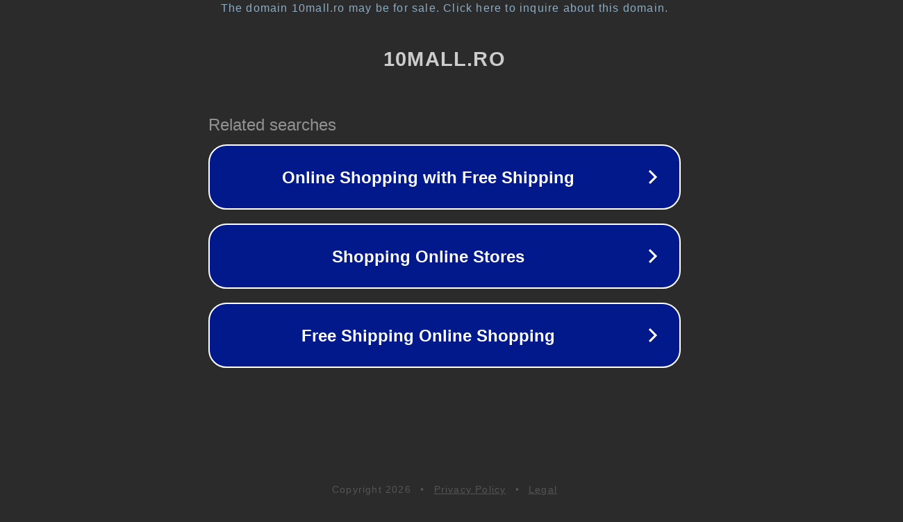

--- FILE ---
content_type: text/html; charset=utf-8
request_url: https://10mall.ro/produs/adaptor-centura-de-siguranta-falsa-2-bucati/
body_size: 1098
content:
<!doctype html>
<html data-adblockkey="MFwwDQYJKoZIhvcNAQEBBQADSwAwSAJBANDrp2lz7AOmADaN8tA50LsWcjLFyQFcb/P2Txc58oYOeILb3vBw7J6f4pamkAQVSQuqYsKx3YzdUHCvbVZvFUsCAwEAAQ==_cCQGNCqTS0s6puprzfphpCYSN4/0gCq9dweNDZpAVnK1T0rSiqFawOXVvG4sq4wf8LcmvUfNIdXTOvHhVzf3fA==" lang="en" style="background: #2B2B2B;">
<head>
    <meta charset="utf-8">
    <meta name="viewport" content="width=device-width, initial-scale=1">
    <link rel="icon" href="[data-uri]">
    <link rel="preconnect" href="https://www.google.com" crossorigin>
</head>
<body>
<div id="target" style="opacity: 0"></div>
<script>window.park = "[base64]";</script>
<script src="/beAsApmyw.js"></script>
</body>
</html>
